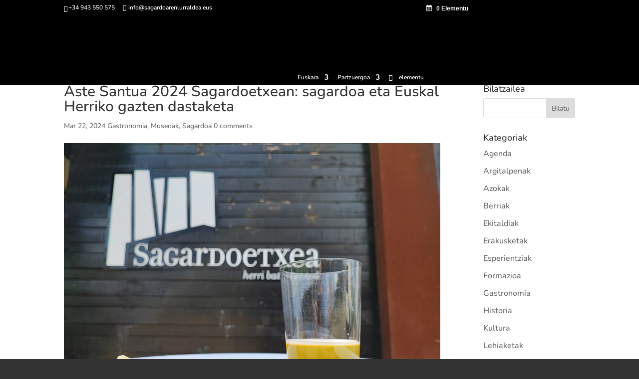

--- FILE ---
content_type: text/css
request_url: https://sagardoarenlurraldea.eus/wp-content/et-cache/global/et-divi-customizer-global.min.css?ver=1763162979
body_size: 2960
content:
body,.et_pb_column_1_2 .et_quote_content blockquote cite,.et_pb_column_1_2 .et_link_content a.et_link_main_url,.et_pb_column_1_3 .et_quote_content blockquote cite,.et_pb_column_3_8 .et_quote_content blockquote cite,.et_pb_column_1_4 .et_quote_content blockquote cite,.et_pb_blog_grid .et_quote_content blockquote cite,.et_pb_column_1_3 .et_link_content a.et_link_main_url,.et_pb_column_3_8 .et_link_content a.et_link_main_url,.et_pb_column_1_4 .et_link_content a.et_link_main_url,.et_pb_blog_grid .et_link_content a.et_link_main_url,body .et_pb_bg_layout_light .et_pb_post p,body .et_pb_bg_layout_dark .et_pb_post p{font-size:16px}.et_pb_slide_content,.et_pb_best_value{font-size:18px}.woocommerce #respond input#submit,.woocommerce-page #respond input#submit,.woocommerce #content input.button,.woocommerce-page #content input.button,.woocommerce-message,.woocommerce-error,.woocommerce-info{background:#9ab323!important}#et_search_icon:hover,.mobile_menu_bar:before,.mobile_menu_bar:after,.et_toggle_slide_menu:after,.et-social-icon a:hover,.et_pb_sum,.et_pb_pricing li a,.et_pb_pricing_table_button,.et_overlay:before,.entry-summary p.price ins,.woocommerce div.product span.price,.woocommerce-page div.product span.price,.woocommerce #content div.product span.price,.woocommerce-page #content div.product span.price,.woocommerce div.product p.price,.woocommerce-page div.product p.price,.woocommerce #content div.product p.price,.woocommerce-page #content div.product p.price,.et_pb_member_social_links a:hover,.woocommerce .star-rating span:before,.woocommerce-page .star-rating span:before,.et_pb_widget li a:hover,.et_pb_filterable_portfolio .et_pb_portfolio_filters li a.active,.et_pb_filterable_portfolio .et_pb_portofolio_pagination ul li a.active,.et_pb_gallery .et_pb_gallery_pagination ul li a.active,.wp-pagenavi span.current,.wp-pagenavi a:hover,.nav-single a,.tagged_as a,.posted_in a{color:#9ab323}.et_pb_contact_submit,.et_password_protected_form .et_submit_button,.et_pb_bg_layout_light .et_pb_newsletter_button,.comment-reply-link,.form-submit .et_pb_button,.et_pb_bg_layout_light .et_pb_promo_button,.et_pb_bg_layout_light .et_pb_more_button,.woocommerce a.button.alt,.woocommerce-page a.button.alt,.woocommerce button.button.alt,.woocommerce button.button.alt.disabled,.woocommerce-page button.button.alt,.woocommerce-page button.button.alt.disabled,.woocommerce input.button.alt,.woocommerce-page input.button.alt,.woocommerce #respond input#submit.alt,.woocommerce-page #respond input#submit.alt,.woocommerce #content input.button.alt,.woocommerce-page #content input.button.alt,.woocommerce a.button,.woocommerce-page a.button,.woocommerce button.button,.woocommerce-page button.button,.woocommerce input.button,.woocommerce-page input.button,.et_pb_contact p input[type="checkbox"]:checked+label i:before,.et_pb_bg_layout_light.et_pb_module.et_pb_button{color:#9ab323}.footer-widget h4{color:#9ab323}.et-search-form,.nav li ul,.et_mobile_menu,.footer-widget li:before,.et_pb_pricing li:before,blockquote{border-color:#9ab323}.et_pb_counter_amount,.et_pb_featured_table .et_pb_pricing_heading,.et_quote_content,.et_link_content,.et_audio_content,.et_pb_post_slider.et_pb_bg_layout_dark,.et_slide_in_menu_container,.et_pb_contact p input[type="radio"]:checked+label i:before{background-color:#9ab323}a{color:#9ab323}#main-header,#main-header .nav li ul,.et-search-form,#main-header .et_mobile_menu{background-color:#1c1c1c}.nav li ul{border-color:#c91e03}.et_secondary_nav_enabled #page-container #top-header{background-color:#000000!important}#et-secondary-nav li ul{background-color:#000000}.et_header_style_centered .mobile_nav .select_page,.et_header_style_split .mobile_nav .select_page,.et_nav_text_color_light #top-menu>li>a,.et_nav_text_color_dark #top-menu>li>a,#top-menu a,.et_mobile_menu li a,.et_nav_text_color_light .et_mobile_menu li a,.et_nav_text_color_dark .et_mobile_menu li a,#et_search_icon:before,.et_search_form_container input,span.et_close_search_field:after,#et-top-navigation .et-cart-info{color:rgba(255,255,255,0.98)}.et_search_form_container input::-moz-placeholder{color:rgba(255,255,255,0.98)}.et_search_form_container input::-webkit-input-placeholder{color:rgba(255,255,255,0.98)}.et_search_form_container input:-ms-input-placeholder{color:rgba(255,255,255,0.98)}#top-menu li.current-menu-ancestor>a,#top-menu li.current-menu-item>a,#top-menu li.current_page_item>a{color:#9ab323}#main-footer .footer-widget h4,#main-footer .widget_block h1,#main-footer .widget_block h2,#main-footer .widget_block h3,#main-footer .widget_block h4,#main-footer .widget_block h5,#main-footer .widget_block h6{color:#9ab323}.footer-widget li:before{border-color:#9ab323}#footer-widgets .footer-widget li:before{top:10.6px}#footer-info,#footer-info a{color:#ffffff}#footer-info{font-size:12px}body .et_pb_bg_layout_light.et_pb_button:hover,body .et_pb_bg_layout_light .et_pb_button:hover,body .et_pb_button:hover{background-color:rgba(244,244,244,0);border-color:rgba(238,238,34,0)!important}.woocommerce a.button.alt:hover,.woocommerce-page a.button.alt:hover,.woocommerce button.button.alt:hover,.woocommerce button.button.alt.disabled:hover,.woocommerce-page button.button.alt:hover,.woocommerce-page button.button.alt.disabled:hover,.woocommerce input.button.alt:hover,.woocommerce-page input.button.alt:hover,.woocommerce #respond input#submit.alt:hover,.woocommerce-page #respond input#submit.alt:hover,.woocommerce #content input.button.alt:hover,.woocommerce-page #content input.button.alt:hover,.woocommerce a.button:hover,.woocommerce-page a.button:hover,.woocommerce button.button:hover,.woocommerce-page button.button:hover,.woocommerce input.button:hover,.woocommerce-page input.button:hover,.woocommerce #respond input#submit:hover,.woocommerce-page #respond input#submit:hover,.woocommerce #content input.button:hover,.woocommerce-page #content input.button:hover{background-color:rgba(244,244,244,0)!important;border-color:rgba(238,238,34,0)!important}@media only screen and (min-width:981px){.et_header_style_left #et-top-navigation,.et_header_style_split #et-top-navigation{padding:45px 0 0 0}.et_header_style_left #et-top-navigation nav>ul>li>a,.et_header_style_split #et-top-navigation nav>ul>li>a{padding-bottom:45px}.et_header_style_split .centered-inline-logo-wrap{width:90px;margin:-90px 0}.et_header_style_split .centered-inline-logo-wrap #logo{max-height:90px}.et_pb_svg_logo.et_header_style_split .centered-inline-logo-wrap #logo{height:90px}.et_header_style_centered #top-menu>li>a{padding-bottom:16px}.et_header_style_slide #et-top-navigation,.et_header_style_fullscreen #et-top-navigation{padding:36px 0 36px 0!important}.et_header_style_centered #main-header .logo_container{height:90px}#logo{max-height:100%}.et_pb_svg_logo #logo{height:100%}.et_fixed_nav #page-container .et-fixed-header#top-header{background-color:#000000!important}.et_fixed_nav #page-container .et-fixed-header#top-header #et-secondary-nav li ul{background-color:#000000}.et-fixed-header #top-menu a,.et-fixed-header #et_search_icon:before,.et-fixed-header #et_top_search .et-search-form input,.et-fixed-header .et_search_form_container input,.et-fixed-header .et_close_search_field:after,.et-fixed-header #et-top-navigation .et-cart-info{color:rgba(255,255,255,0.98)!important}.et-fixed-header .et_search_form_container input::-moz-placeholder{color:rgba(255,255,255,0.98)!important}.et-fixed-header .et_search_form_container input::-webkit-input-placeholder{color:rgba(255,255,255,0.98)!important}.et-fixed-header .et_search_form_container input:-ms-input-placeholder{color:rgba(255,255,255,0.98)!important}.et-fixed-header #top-menu li.current-menu-ancestor>a,.et-fixed-header #top-menu li.current-menu-item>a,.et-fixed-header #top-menu li.current_page_item>a{color:#9ab323!important}}@media only screen and (min-width:1350px){.et_pb_row{padding:27px 0}.et_pb_section{padding:54px 0}.single.et_pb_pagebuilder_layout.et_full_width_page .et_post_meta_wrapper{padding-top:81px}.et_pb_fullwidth_section{padding:0}}	h1,h2,h3,h4,h5,h6{font-family:'Nunito',Helvetica,Arial,Lucida,sans-serif}body,input,textarea,select{font-family:'Nunito',Helvetica,Arial,Lucida,sans-serif}blockquote.tiktok-embed{border-left:unset;padding-left:0}.page-id-303026 header#main-header{z-index:1!important}#main-header{background:black!important}#top-menu a{color:white!important}#top-menu li{display:inline-block;font-size:13.5px;padding-right:10px}#top-menu li.buybutton a{color:#9ab323!important;text-decoration:underline}li.menu-item-language.menu-item.wpml-ls-item.wpml-ls-item-ja.wpml-ls-menu-item.menu-item-type-wpml_ls_menu_item.menu-item-object-wpml_ls_menu_item{display:none!important}.custommade,.custommade2{padding-top:50px}.custommade .et_pb_row,.custommade2{border:1px solid #A0B137;padding:15px!important;border-radius:10px}.custommade .et_pb_column_1_2{width:50%!important;margin-right:0!important}.custommade .et_pb_column_1_3{margin-right:0!important}.custommade .et_pb_column_1_3 input{max-width:95%!important}.custommade .innerblock,.custommade2 .innerblock{background-color:lightgrey;border:1 px solid lightgrey;border-radius:10px;padding:15px;margin:5px}.custommade2{margin-top:30px}.formsend{margin-top:20px;float:right}.wooco_total{background:#eee;border-top:1px solid #ddd;position:relative;margin:0 -1em;padding:1em}ul.products-hand-list{list-style-type:none}ul.products-hand-list li h2{font-family:"Muli"!important;font-size:17px!important;color:#000!important;margin-bottom:0!important;margin-top:10px!important;font-weight:bold!important;line-height:24px}ul.products-hand-list li img{float:left;margin-right:10px}ul.products-hand-list li{border:1px solid lightgray;border-style:dotted;border-radius:20px;padding:10px 0 30px 10px;width:60%!important;margin-bottom:20px!important}.sagardoforum{border:2px dotted #A0B137!important;padding:15px!important}.sagardoforum .sagardun-notice{padding-bottom:30px}.sagardoforum h2{font-family:'Muli',sans-serif!important;color:#A0B137!important}.sagardoforum .sagardun-notice p.addr{text-align:center}.back-to-sagar{border:1px dotted #A0B137!important;padding:5px!important;width:auto;float:right;margin-bottom:20px}#post-5639 #wc_order_field_8705_field,#post-5639 #wc_order_field_168_field,#post-5639 #wc_order_field_3327_field,#post-5639 #wc_order_field_433_field,#post-5639 #wc_order_field_9932_field,#post-5639 #wc_order_field_1486_field{display:none}#post-174 #wc_order_field_8576_field,#post-174 #wc_order_field_312_field,#post-174 #wc_order_field_3327_field,#post-174 #wc_order_field_433_field,#post-174 #wc_order_field_9932_field,#post-174 #wc_order_field_1486_field{display:none}#post-5631 #wc_order_field_8576_field,#post-5631 #wc_order_field_312_field,#post-5631 #wc_order_field_8705_field,#post-5631 #wc_order_field_168_field,#post-5631 #wc_order_field_9932_field,#post-5631 #wc_order_field_1486_field{display:none}#post-5635 #wc_order_field_8576_field,#post-5635 #wc_order_field_312_field,#post-5635 #wc_order_field_8705_field,#post-5635 #wc_order_field_168_field,#post-5635 #wc_order_field_3327_field,#post-5635 #wc_order_field_433_field{display:none}.backes,.backeu,.backen,.backfr{padding:5px}#post-5638 .backes,#post-5638 .backen,#post-5638 .backfr{display:none}#post-173 .backeu,#post-173 .backen,#post-173 .backfr{display:none}#post-5630 .backeu,#post-5630 .backes,#post-5630 .backfr{display:none}#post-5634 .backes,#post-5634 .backen,#post-5634 .backeu{display:none}.woocommerce #product-120443 select{font-size:10px!important}.product-template-default.et_right_sidebar #main-content .container:before{display:none}.woocommerce-page .product-template-default.et_right_sidebar #left-area{float:left!important;padding-right:5.5%}#tribe-events-content h1.tribe-events-page-title{display:none!important}.single-product #left-area{width:100%!important}.single-product #sidebar{display:none!important}.cart-collaterals{float:right;padding-top:40px}#top-header,#et-secondary-nav li ul{background-color:#000000!important}.modulo-cta p{padding-bottom:20px!important}.woocommerce div.product{margin-top:0!important}.tribe-events-back{margin-bottom:0!important}.single-tribe_events .tribe-events-c-subscribe-dropdown,.tribe-events .tribe-events-c-subscribe-dropdown{margin:0!important}.tribe-events-event-meta::before,.tribe-events-event-meta~div:not(.tribe-events-event-meta):not(.event-tickets){border-top:none!important}.single-tribe_events .tribe-events-single .tribe-events-event-meta{background-color:#efefef;color:var(--tec-color-text-primary);padding:1rem 2rem!important;margin:1rem 0!important}.single-tribe_events .tribe-events-single .tribe-events-event-meta a{color:var(--tec-color-text-primary);text-decoration:underline!important}.single-tribe_events .tribe-events-single .tribe-events-event-meta a:hover{opacity:0.5!important}events-single-section-title{font-size:24px!important}